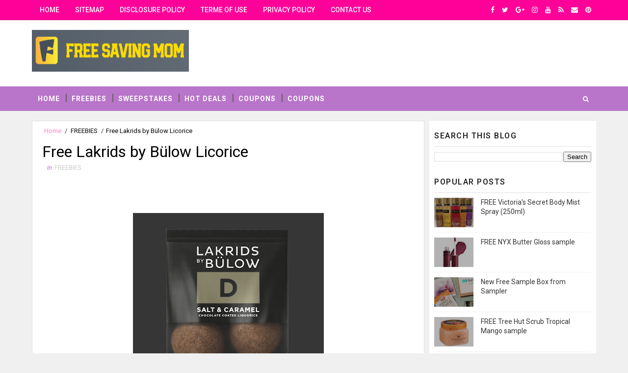

--- FILE ---
content_type: text/javascript; charset=UTF-8
request_url: https://www.freestuffmom.com/feeds/posts/default/-/FREEBIES?alt=json-in-script&max-results=4&callback=jQuery1110006596230768239231_1769176152448&_=1769176152449
body_size: 3676
content:
// API callback
jQuery1110006596230768239231_1769176152448({"version":"1.0","encoding":"UTF-8","feed":{"xmlns":"http://www.w3.org/2005/Atom","xmlns$openSearch":"http://a9.com/-/spec/opensearchrss/1.0/","xmlns$blogger":"http://schemas.google.com/blogger/2008","xmlns$georss":"http://www.georss.org/georss","xmlns$gd":"http://schemas.google.com/g/2005","xmlns$thr":"http://purl.org/syndication/thread/1.0","id":{"$t":"tag:blogger.com,1999:blog-25021462229538099"},"updated":{"$t":"2025-03-18T14:31:33.493-07:00"},"category":[{"term":"FREEBIES"},{"term":"SWEEPSTAKES"},{"term":"AMAZON GIVEAWAY"},{"term":"COUPONS"},{"term":"HOT DEALS"}],"title":{"type":"text","$t":"Freestuffmom"},"subtitle":{"type":"html","$t":""},"link":[{"rel":"http://schemas.google.com/g/2005#feed","type":"application/atom+xml","href":"https:\/\/www.freestuffmom.com\/feeds\/posts\/default"},{"rel":"self","type":"application/atom+xml","href":"https:\/\/www.blogger.com\/feeds\/25021462229538099\/posts\/default\/-\/FREEBIES?alt=json-in-script\u0026max-results=4"},{"rel":"alternate","type":"text/html","href":"https:\/\/www.freestuffmom.com\/search\/label\/FREEBIES"},{"rel":"hub","href":"http://pubsubhubbub.appspot.com/"},{"rel":"next","type":"application/atom+xml","href":"https:\/\/www.blogger.com\/feeds\/25021462229538099\/posts\/default\/-\/FREEBIES\/-\/FREEBIES?alt=json-in-script\u0026start-index=5\u0026max-results=4"}],"author":[{"name":{"$t":"Profreebies-fan"},"uri":{"$t":"http:\/\/www.blogger.com\/profile\/12165342436459534758"},"email":{"$t":"noreply@blogger.com"},"gd$image":{"rel":"http://schemas.google.com/g/2005#thumbnail","width":"16","height":"16","src":"https:\/\/img1.blogblog.com\/img\/b16-rounded.gif"}}],"generator":{"version":"7.00","uri":"http://www.blogger.com","$t":"Blogger"},"openSearch$totalResults":{"$t":"1987"},"openSearch$startIndex":{"$t":"1"},"openSearch$itemsPerPage":{"$t":"4"},"entry":[{"id":{"$t":"tag:blogger.com,1999:blog-25021462229538099.post-1227665742307521944"},"published":{"$t":"2024-02-23T09:20:00.000-08:00"},"updated":{"$t":"2024-05-18T05:15:43.377-07:00"},"category":[{"scheme":"http://www.blogger.com/atom/ns#","term":"FREEBIES"}],"title":{"type":"text","$t":"FREE Particle Gravite Scent Card"},"content":{"type":"html","$t":"\u003Cdiv style=\"text-align: center;\"\u003E\u003Cdiv class=\"separator\" style=\"clear: both; text-align: center;\"\u003E\u003Cbr \/\u003E\u003C\/div\u003E\u003Cdiv class=\"separator\" style=\"clear: both; text-align: center;\"\u003E\u003Ca href=\"https:\/\/blogger.googleusercontent.com\/img\/b\/R29vZ2xl\/AVvXsEhMBGqwe1rcuo9CUu-tFPpME8Ir3qoPnjR541i79oAgzhA-dkXe5IqOlDnf4rggsnaCLtZktM9Uu-wjxc_LKCmG83slefo0C9UvatrADiqLp7FARDaMNBCdyf0JNKKfQ9e803C8gX853iUpV_xI-7tVjctj0kAGGCPXW9i1VTuDcZH9zpQ2XNDs5qQt8Vo\/s404\/b29177178165367.Y3JvcCwyMTM5LDE2NzMsNTY2LDE1Mw.png\" style=\"margin-left: 1em; margin-right: 1em;\"\u003E\u003Cimg border=\"0\" data-original-height=\"316\" data-original-width=\"404\" height=\"500\" src=\"https:\/\/blogger.googleusercontent.com\/img\/b\/R29vZ2xl\/AVvXsEhMBGqwe1rcuo9CUu-tFPpME8Ir3qoPnjR541i79oAgzhA-dkXe5IqOlDnf4rggsnaCLtZktM9Uu-wjxc_LKCmG83slefo0C9UvatrADiqLp7FARDaMNBCdyf0JNKKfQ9e803C8gX853iUpV_xI-7tVjctj0kAGGCPXW9i1VTuDcZH9zpQ2XNDs5qQt8Vo\/w640-h500\/b29177178165367.Y3JvcCwyMTM5LDE2NzMsNTY2LDE1Mw.png\" width=\"640\" \/\u003E\u003C\/a\u003E\u003C\/div\u003E\u003Cbr \/\u003E\u003Cspan style=\"background-color: #04ff00; font-family: arial; font-size: large;\"\u003E\u003Cbr \/\u003E\u003C\/span\u003E\u003C\/div\u003E\u003Cdiv style=\"text-align: center;\"\u003E\u003Cspan style=\"background-color: #04ff00; font-family: arial; font-size: large;\"\u003E\u003Cb\u003E\u003Ci\u003E\u003Ca href=\"https:\/\/www.facebook.com\/profile.php?id=100073435583631\" target=\"_blank\"\u003E** LIKE OUR FACEBOOK PAGE! **\u003C\/a\u003E\u003C\/i\u003E\u003C\/b\u003E\u003C\/span\u003E\u003C\/div\u003E\u003Cdiv style=\"text-align: justify;\"\u003E\u003Cdiv\u003E\u003Cspan style=\"font-size: large;\"\u003E\u003Cspan style=\"font-family: arial;\"\u003EClick on the claim Button Below, to open up the sample\u0026nbsp;\u003C\/span\u003E\u003Cspan style=\"background-color: white; font-family: arial;\"\u003Eapplication Form then Fill it with your information required.\u0026nbsp;\u003C\/span\u003E\u003C\/span\u003E\u003C\/div\u003E\u003Cscript async=\"\" crossorigin=\"anonymous\" src=\"https:\/\/pagead2.googlesyndication.com\/pagead\/js\/adsbygoogle.js?client=ca-pub-9546177007926303\"\u003E\u003C\/script\u003E\u003Cdiv style=\"text-align: center;\"\u003E\u003Cdiv\u003E\u003Cdiv class=\"separator\" style=\"clear: both;\"\u003E\u003Cdiv class=\"separator\" style=\"clear: both;\"\u003E\u003Cdiv class=\"separator\" style=\"clear: both; text-align: justify;\"\u003E\u003Cspan style=\"font-family: arial; font-size: large;\"\u003EAll Samples are available only while stocks with the company last. Get in quick to avoid missing out.\u003C\/span\u003E\u003C\/div\u003E\u003Cdiv class=\"separator\" style=\"clear: both; text-align: justify;\"\u003E\u003Cspan style=\"font-family: arial; font-size: large;\"\u003E\u003Cbr \/\u003E\u003C\/span\u003E\u003C\/div\u003E\u003Cdiv class=\"separator\" style=\"clear: both; text-align: justify;\"\u003E\u003Cspan style=\"font-family: arial; font-size: x-large;\"\u003E\u003Ca href=\"https:\/\/www.particleformen.com\/gravite-scent-card\/\" style=\"font-family: \u0026quot;Times New Roman\u0026quot;; text-align: left;\" target=\"_blank\"\u003EGet Sample\u003C\/a\u003E\u003C\/span\u003E\u003C\/div\u003E\u003Cdiv class=\"separator\" style=\"clear: both; text-align: justify;\"\u003E\u003Cspan style=\"font-family: arial; font-size: large;\"\u003E\u003Cbr \/\u003E\u003C\/span\u003E\u003C\/div\u003E\u003C\/div\u003E\u003C\/div\u003E\u003C\/div\u003E\u003C\/div\u003E\u003C\/div\u003E\u003Cdiv style=\"text-align: center;\"\u003E\u003Cdiv style=\"text-align: center;\"\u003E\u003Cdiv class=\"separator\" style=\"clear: both; text-align: center;\"\u003E\u003Cdiv class=\"separator\" style=\"clear: both;\"\u003E\u003Cdiv class=\"separator\" style=\"clear: both;\"\u003E\u003Cspan style=\"background-color: white; color: #63676e; font-family: arial; font-size: x-small; text-align: start;\"\u003EPlease click on the link to get to the freebie's page. Link to an external site which is not owned by Freestuffmom. We are not responsible if a freebie is no longer available, if you do not receive the freebie, or any other problem arise.\u003C\/span\u003E\u003C\/div\u003E\u003C\/div\u003E\u003C\/div\u003E\u003C\/div\u003E\u003C\/div\u003E"},"link":[{"rel":"edit","type":"application/atom+xml","href":"https:\/\/www.blogger.com\/feeds\/25021462229538099\/posts\/default\/1227665742307521944"},{"rel":"self","type":"application/atom+xml","href":"https:\/\/www.blogger.com\/feeds\/25021462229538099\/posts\/default\/1227665742307521944"},{"rel":"alternate","type":"text/html","href":"https:\/\/www.freestuffmom.com\/2024\/02\/free-particle-gravite-scent-card.html","title":"FREE Particle Gravite Scent Card"}],"author":[{"name":{"$t":"Profreebies-fan"},"uri":{"$t":"http:\/\/www.blogger.com\/profile\/12165342436459534758"},"email":{"$t":"noreply@blogger.com"},"gd$image":{"rel":"http://schemas.google.com/g/2005#thumbnail","width":"16","height":"16","src":"https:\/\/img1.blogblog.com\/img\/b16-rounded.gif"}}],"media$thumbnail":{"xmlns$media":"http://search.yahoo.com/mrss/","url":"https:\/\/blogger.googleusercontent.com\/img\/b\/R29vZ2xl\/AVvXsEhMBGqwe1rcuo9CUu-tFPpME8Ir3qoPnjR541i79oAgzhA-dkXe5IqOlDnf4rggsnaCLtZktM9Uu-wjxc_LKCmG83slefo0C9UvatrADiqLp7FARDaMNBCdyf0JNKKfQ9e803C8gX853iUpV_xI-7tVjctj0kAGGCPXW9i1VTuDcZH9zpQ2XNDs5qQt8Vo\/s72-w640-h500-c\/b29177178165367.Y3JvcCwyMTM5LDE2NzMsNTY2LDE1Mw.png","height":"72","width":"72"}},{"id":{"$t":"tag:blogger.com,1999:blog-25021462229538099.post-6685202094276063491"},"published":{"$t":"2024-02-23T09:15:00.000-08:00"},"updated":{"$t":"2024-05-18T05:17:27.478-07:00"},"category":[{"scheme":"http://www.blogger.com/atom/ns#","term":"FREEBIES"}],"title":{"type":"text","$t":"FREE Magical Sales Gum with FREE Shipping"},"content":{"type":"html","$t":"\u003Cp style=\"text-align: center;\"\u003E\u003C\/p\u003E\u003Cdiv class=\"separator\" style=\"clear: both; text-align: center;\"\u003E\u003Ca href=\"https:\/\/blogger.googleusercontent.com\/img\/b\/R29vZ2xl\/AVvXsEj6ldKYp67K0X2C-SDr1un15L8h1GmMZUU-DCpbrHQiWR45DNoL3YYoyhE4liOwnhucOw2cqBnrJVmumYhQjrwwVgXmOCEnLasYdbw_f4yk2Aqana21mcf72gei_1jaUh0JZJNJfwZGE7IC70ZZICOtB26WV4-7RUa7HEHyHC3MAjI10PWK4NGvjBYkYQI\/s768\/image-46.webp\" style=\"margin-left: 1em; margin-right: 1em;\"\u003E\u003Cimg border=\"0\" data-original-height=\"578\" data-original-width=\"768\" height=\"482\" src=\"https:\/\/blogger.googleusercontent.com\/img\/b\/R29vZ2xl\/AVvXsEj6ldKYp67K0X2C-SDr1un15L8h1GmMZUU-DCpbrHQiWR45DNoL3YYoyhE4liOwnhucOw2cqBnrJVmumYhQjrwwVgXmOCEnLasYdbw_f4yk2Aqana21mcf72gei_1jaUh0JZJNJfwZGE7IC70ZZICOtB26WV4-7RUa7HEHyHC3MAjI10PWK4NGvjBYkYQI\/w640-h482\/image-46.webp\" width=\"640\" \/\u003E\u003C\/a\u003E\u003C\/div\u003E\u003Cbr \/\u003E\u0026nbsp;\u003Cp\u003E\u003C\/p\u003E\u003Cdiv style=\"text-align: center;\"\u003E\u003Cspan style=\"background-color: #04ff00; font-family: arial; font-size: large;\"\u003E\u003Cb\u003E\u003Ci\u003E\u003Ca href=\"https:\/\/www.facebook.com\/profile.php?id=100073435583631\" target=\"_blank\"\u003E** LIKE OUR FACEBOOK PAGE! **\u003C\/a\u003E\u003C\/i\u003E\u003C\/b\u003E\u003C\/span\u003E\u003C\/div\u003E\u003Cdiv style=\"text-align: justify;\"\u003E\u003Cdiv\u003E\u003Cspan style=\"font-family: helvetica; font-size: large;\"\u003E\u003Cspan\u003EClick on the claim Button Below, to open up the sample\u0026nbsp;\u003C\/span\u003E\u003Cspan style=\"background-color: white;\"\u003Eapplication Form then Fill it with your information required.\u0026nbsp;\u003C\/span\u003E\u003C\/span\u003E\u003C\/div\u003E\u003Cspan style=\"font-family: helvetica; font-size: large;\"\u003E\u003Cscript async=\"\" crossorigin=\"anonymous\" src=\"https:\/\/pagead2.googlesyndication.com\/pagead\/js\/adsbygoogle.js?client=ca-pub-9546177007926303\"\u003E\u003C\/script\u003E\u003C\/span\u003E\u003Cdiv style=\"text-align: center;\"\u003E\u003Cdiv\u003E\u003Cdiv class=\"separator\" style=\"clear: both;\"\u003E\u003Cdiv class=\"separator\" style=\"clear: both;\"\u003E\u003Cdiv class=\"separator\" style=\"clear: both; text-align: justify;\"\u003E\u003Cspan style=\"font-family: helvetica; font-size: large;\"\u003EAll Samples are available only while stocks with the company last. Get in quick to avoid missing out.\u003C\/span\u003E\u003C\/div\u003E\u003Cdiv class=\"separator\" style=\"clear: both; text-align: justify;\"\u003E\u003Cspan style=\"font-family: arial; font-size: large;\"\u003E\u003Ca href=\"https:\/\/www.getmagical.com\/salesgum#Sales-Gum-Order-Form\" style=\"font-family: \u0026quot;Times New Roman\u0026quot;; text-align: left;\" target=\"_blank\"\u003EGet your Sample here\u003C\/a\u003E\u003C\/span\u003E\u003C\/div\u003E\u003Cdiv class=\"separator\" style=\"clear: both; text-align: justify;\"\u003E\u003Cspan style=\"font-family: arial; font-size: large;\"\u003E\u003Cbr \/\u003E\u003C\/span\u003E\u003C\/div\u003E\u003C\/div\u003E\u003C\/div\u003E\u003C\/div\u003E\u003C\/div\u003E\u003C\/div\u003E\u003Cdiv style=\"text-align: center;\"\u003E\u003Cdiv style=\"text-align: center;\"\u003E\u003Cdiv class=\"separator\" style=\"clear: both; text-align: center;\"\u003E\u003Cdiv class=\"separator\" style=\"clear: both;\"\u003E\u003Cdiv class=\"separator\" style=\"clear: both;\"\u003E\u003Cspan style=\"background-color: white; color: #63676e; font-family: arial; font-size: x-small; text-align: start;\"\u003EPlease click on the link to get to the freebie's page. Link to an external site which is not owned by Freestuffmom. We are not responsible if a freebie is no longer available, if you do not receive the freebie, or any other problem arise.\u003C\/span\u003E\u003C\/div\u003E\u003C\/div\u003E\u003C\/div\u003E\u003C\/div\u003E\u003C\/div\u003E"},"link":[{"rel":"edit","type":"application/atom+xml","href":"https:\/\/www.blogger.com\/feeds\/25021462229538099\/posts\/default\/6685202094276063491"},{"rel":"self","type":"application/atom+xml","href":"https:\/\/www.blogger.com\/feeds\/25021462229538099\/posts\/default\/6685202094276063491"},{"rel":"alternate","type":"text/html","href":"https:\/\/www.freestuffmom.com\/2024\/02\/free-magical-sales-gum-with-free.html","title":"FREE Magical Sales Gum with FREE Shipping"}],"author":[{"name":{"$t":"Profreebies-fan"},"uri":{"$t":"http:\/\/www.blogger.com\/profile\/12165342436459534758"},"email":{"$t":"noreply@blogger.com"},"gd$image":{"rel":"http://schemas.google.com/g/2005#thumbnail","width":"16","height":"16","src":"https:\/\/img1.blogblog.com\/img\/b16-rounded.gif"}}],"media$thumbnail":{"xmlns$media":"http://search.yahoo.com/mrss/","url":"https:\/\/blogger.googleusercontent.com\/img\/b\/R29vZ2xl\/AVvXsEj6ldKYp67K0X2C-SDr1un15L8h1GmMZUU-DCpbrHQiWR45DNoL3YYoyhE4liOwnhucOw2cqBnrJVmumYhQjrwwVgXmOCEnLasYdbw_f4yk2Aqana21mcf72gei_1jaUh0JZJNJfwZGE7IC70ZZICOtB26WV4-7RUa7HEHyHC3MAjI10PWK4NGvjBYkYQI\/s72-w640-h482-c\/image-46.webp","height":"72","width":"72"}},{"id":{"$t":"tag:blogger.com,1999:blog-25021462229538099.post-259994191382496740"},"published":{"$t":"2024-02-23T09:13:00.000-08:00"},"updated":{"$t":"2024-02-23T09:13:51.443-08:00"},"category":[{"scheme":"http://www.blogger.com/atom/ns#","term":"FREEBIES"}],"title":{"type":"text","$t":"Free Hemp Helpers Dog Collars or Topical Tubes from Vetality"},"content":{"type":"html","$t":"\u003Cp style=\"text-align: center;\"\u003E\u003C\/p\u003E\u003Cdiv class=\"separator\" style=\"clear: both; text-align: center;\"\u003E\u003Ca href=\"https:\/\/blogger.googleusercontent.com\/img\/b\/R29vZ2xl\/AVvXsEjhNtm8Yal6aKIpvaVVuOp6W4yqhyPHsIkq6SS5frjy3y8qzsADU6Dgl_VJjVauq8eEP8lzhnDpvHmjSqBVlCFepItz8epQ4mkGQGYEqegp3UVPh7DFwU94ObxNnf8dYSaoTPPZ7andb7hY1QXtazpLeMrsKpHasw9eEeXO4NqDv6lGmuocCM3lOGMvFcw\/s1502\/anx3vhi0w1w68c6ah6ef.png\" imageanchor=\"1\" style=\"margin-left: 1em; margin-right: 1em;\"\u003E\u003Cimg border=\"0\" data-original-height=\"702\" data-original-width=\"1502\" height=\"300\" src=\"https:\/\/blogger.googleusercontent.com\/img\/b\/R29vZ2xl\/AVvXsEjhNtm8Yal6aKIpvaVVuOp6W4yqhyPHsIkq6SS5frjy3y8qzsADU6Dgl_VJjVauq8eEP8lzhnDpvHmjSqBVlCFepItz8epQ4mkGQGYEqegp3UVPh7DFwU94ObxNnf8dYSaoTPPZ7andb7hY1QXtazpLeMrsKpHasw9eEeXO4NqDv6lGmuocCM3lOGMvFcw\/w640-h300\/anx3vhi0w1w68c6ah6ef.png\" width=\"640\" \/\u003E\u003C\/a\u003E\u003C\/div\u003E\u003Cbr \/\u003E\u0026nbsp;\u003Cp\u003E\u003C\/p\u003E\u003Cdiv style=\"text-align: center;\"\u003E\u003Cspan style=\"background-color: #04ff00; font-family: arial; font-size: large;\"\u003E\u003Cb\u003E\u003Ci\u003E\u003Ca href=\"https:\/\/www.facebook.com\/profile.php?id=100073435583631\" target=\"_blank\"\u003E** LIKE OUR FACEBOOK PAGE! **\u003C\/a\u003E\u003C\/i\u003E\u003C\/b\u003E\u003C\/span\u003E\u003C\/div\u003E\u003Cdiv style=\"text-align: justify;\"\u003E\u003Cdiv\u003E\u003Cspan style=\"font-family: helvetica; font-size: large;\"\u003E\u003Cspan style=\"background-color: white;\"\u003E\u003Cspan style=\"background-color: transparent;\"\u003EClaim your complimentary Hemp Helpers Dog Collars or Topical Tubes from Vetality by completing the form. These products are specially crafted with hemp to reduce anxiety and stress, improve joint mobility, and enhance hydration for your furry friend's skin and fur.\u003C\/span\u003E\u0026nbsp;\u003C\/span\u003E\u003C\/span\u003E\u003C\/div\u003E\u003Cspan style=\"font-family: helvetica; font-size: large;\"\u003E\u003Cscript async=\"\" crossorigin=\"anonymous\" src=\"https:\/\/pagead2.googlesyndication.com\/pagead\/js\/adsbygoogle.js?client=ca-pub-9546177007926303\"\u003E\u003C\/script\u003E\u003C\/span\u003E\u003Cdiv style=\"text-align: center;\"\u003E\u003Cdiv\u003E\u003Cdiv class=\"separator\" style=\"clear: both;\"\u003E\u003Cdiv class=\"separator\" style=\"clear: both;\"\u003E\u003Cdiv class=\"separator\" style=\"clear: both; text-align: justify;\"\u003E\u003Cspan style=\"font-family: helvetica; font-size: large;\"\u003EAll Samples are available only while stocks with the company last. Get in quick to avoid missing out.\u003C\/span\u003E\u003C\/div\u003E\u003Cdiv class=\"separator\" style=\"clear: both; text-align: justify;\"\u003E\u003Cspan style=\"font-family: arial; font-size: large;\"\u003E\u003Cbr \/\u003E\u003C\/span\u003E\u003C\/div\u003E\u003C\/div\u003E\u003C\/div\u003E\u003C\/div\u003E\u003C\/div\u003E\u003C\/div\u003E\u003Cdiv style=\"text-align: center;\"\u003E\u003Cdiv style=\"text-align: center;\"\u003E\u003Cdiv class=\"separator\" style=\"clear: both; text-align: center;\"\u003E\u003Cdiv class=\"separator\" style=\"clear: both;\"\u003E\u003Cdiv class=\"separator\" style=\"clear: both;\"\u003E\u003Cspan style=\"background-color: white; color: #63676e; font-family: arial; font-size: x-small; text-align: start;\"\u003EPlease click on the link to get to the freebie's page. Link to an external site which is not owned by Freestuffmom. We are not responsible if a freebie is no longer available, if you do not receive the freebie, or any other problem arise.\u003C\/span\u003E\u003C\/div\u003E\u003C\/div\u003E\u003C\/div\u003E\u003C\/div\u003E\u003C\/div\u003E\u003Cscript async=\"\" crossorigin=\"anonymous\" src=\"https:\/\/pagead2.googlesyndication.com\/pagead\/js\/adsbygoogle.js?client=ca-pub-9546177007926303\"\u003E\u003C\/script\u003E\n\u003C!--ADS 708X90 FIXE--\u003E\n\u003Cins class=\"adsbygoogle\" data-ad-client=\"ca-pub-9546177007926303\" data-ad-slot=\"1651814862\" style=\"display: inline-block; height: 90px; width: 728px;\"\u003E\u003C\/ins\u003E\u0026nbsp; \u0026nbsp; \u0026nbsp; \u0026nbsp; \u0026nbsp; \u0026nbsp; \u0026nbsp; \u0026nbsp; \u0026nbsp; \u0026nbsp; \u0026nbsp; \u0026nbsp;\u0026nbsp;\u003Cscript\u003E\n     (adsbygoogle = window.adsbygoogle || []).push({});\n\u003C\/script\u003E\u003Ca href=\"https:\/\/tevrapetinsiders.com\/p\/15902-tevrapet-apply-to-receive-free-hemp-helpers-dog-collars-or-topical-tubes\" target=\"_blank\"\u003EGet your Sample here\u003C\/a\u003E\u003Cbr \/\u003E\u003Cscript async=\"\" crossorigin=\"anonymous\" src=\"https:\/\/pagead2.googlesyndication.com\/pagead\/js\/adsbygoogle.js?client=ca-pub-9546177007926303\"\u003E\u003C\/script\u003E\n\u003C!--ADS 300X250 FIXE--\u003E\n\u003Cins class=\"adsbygoogle\" data-ad-client=\"ca-pub-9546177007926303\" data-ad-slot=\"5726791246\" style=\"display: inline-block; height: 250px; width: 300px;\"\u003E\u003C\/ins\u003E\n\u003Cscript\u003E\n     (adsbygoogle = window.adsbygoogle || []).push({});\n\u003C\/script\u003E"},"link":[{"rel":"edit","type":"application/atom+xml","href":"https:\/\/www.blogger.com\/feeds\/25021462229538099\/posts\/default\/259994191382496740"},{"rel":"self","type":"application/atom+xml","href":"https:\/\/www.blogger.com\/feeds\/25021462229538099\/posts\/default\/259994191382496740"},{"rel":"alternate","type":"text/html","href":"https:\/\/www.freestuffmom.com\/2024\/02\/free-hemp-helpers-dog-collars-or.html","title":"Free Hemp Helpers Dog Collars or Topical Tubes from Vetality"}],"author":[{"name":{"$t":"Profreebies-fan"},"uri":{"$t":"http:\/\/www.blogger.com\/profile\/12165342436459534758"},"email":{"$t":"noreply@blogger.com"},"gd$image":{"rel":"http://schemas.google.com/g/2005#thumbnail","width":"16","height":"16","src":"https:\/\/img1.blogblog.com\/img\/b16-rounded.gif"}}],"media$thumbnail":{"xmlns$media":"http://search.yahoo.com/mrss/","url":"https:\/\/blogger.googleusercontent.com\/img\/b\/R29vZ2xl\/AVvXsEjhNtm8Yal6aKIpvaVVuOp6W4yqhyPHsIkq6SS5frjy3y8qzsADU6Dgl_VJjVauq8eEP8lzhnDpvHmjSqBVlCFepItz8epQ4mkGQGYEqegp3UVPh7DFwU94ObxNnf8dYSaoTPPZ7andb7hY1QXtazpLeMrsKpHasw9eEeXO4NqDv6lGmuocCM3lOGMvFcw\/s72-w640-h300-c\/anx3vhi0w1w68c6ah6ef.png","height":"72","width":"72"}},{"id":{"$t":"tag:blogger.com,1999:blog-25021462229538099.post-5921887337779455545"},"published":{"$t":"2024-02-23T09:12:00.000-08:00"},"updated":{"$t":"2024-02-23T09:12:07.348-08:00"},"category":[{"scheme":"http://www.blogger.com/atom/ns#","term":"FREEBIES"}],"title":{"type":"text","$t":"Free Care\/of Ashwagandha Supplement - Unlock the Power of Natural Wellness "},"content":{"type":"html","$t":"\u003Cp style=\"text-align: center;\"\u003E\u003C\/p\u003E\u003Cdiv class=\"separator\" style=\"clear: both; text-align: center;\"\u003E\u003Ca href=\"https:\/\/blogger.googleusercontent.com\/img\/b\/R29vZ2xl\/AVvXsEgK38_vnNM30-lWvIPLuA09NUsLU0lMaZwnWVAaog4HUQ4vLS74M2DxYXYZrApHXVlyo-xq3CVtYr4jI23UdsnY9cBRLdRQafImGISHcnWp4aJbdKmxbXoptQZKsP3syyo_UmhOR7YfqMqdKahmHHLENjMNy6EvIYUOT8pc2byLO7HPk0f8MqkIJ822iAo\/s1502\/uszetivekmttbos8nyd9.png\" imageanchor=\"1\" style=\"margin-left: 1em; margin-right: 1em;\"\u003E\u003Cimg border=\"0\" data-original-height=\"702\" data-original-width=\"1502\" height=\"300\" src=\"https:\/\/blogger.googleusercontent.com\/img\/b\/R29vZ2xl\/AVvXsEgK38_vnNM30-lWvIPLuA09NUsLU0lMaZwnWVAaog4HUQ4vLS74M2DxYXYZrApHXVlyo-xq3CVtYr4jI23UdsnY9cBRLdRQafImGISHcnWp4aJbdKmxbXoptQZKsP3syyo_UmhOR7YfqMqdKahmHHLENjMNy6EvIYUOT8pc2byLO7HPk0f8MqkIJ822iAo\/w640-h300\/uszetivekmttbos8nyd9.png\" width=\"640\" \/\u003E\u003C\/a\u003E\u003C\/div\u003E\u003Cbr \/\u003E\u003Cb style=\"font-family: arial; font-size: x-large;\"\u003E\u003Ci\u003E\u003Ca href=\"https:\/\/www.facebook.com\/profile.php?id=100073435583631\" target=\"_blank\"\u003E** LIKE OUR FACEBOOK PAGE! **\u003C\/a\u003E\u003C\/i\u003E\u003C\/b\u003E\u003Cp\u003E\u003C\/p\u003E\u003Cdiv style=\"text-align: justify;\"\u003E\u003Cdiv\u003E\u003Cspan style=\"font-family: helvetica; font-size: large;\"\u003EDiscover the transformative benefits of our scientifically crafted formulas with a complimentary Care\/of Ashwagandha Supplement. Experience positive changes in your well-being by applying now to receive this free offer.\u003C\/span\u003E\u003C\/div\u003E\u003Cspan style=\"font-family: helvetica; font-size: large;\"\u003E\u003Cscript async=\"\" crossorigin=\"anonymous\" src=\"https:\/\/pagead2.googlesyndication.com\/pagead\/js\/adsbygoogle.js?client=ca-pub-9546177007926303\"\u003E\u003C\/script\u003E\u003C\/span\u003E\u003Cdiv style=\"text-align: center;\"\u003E\u003Cdiv\u003E\u003Cdiv class=\"separator\" style=\"clear: both;\"\u003E\u003Cdiv class=\"separator\" style=\"clear: both;\"\u003E\u003Cdiv class=\"separator\" style=\"clear: both; text-align: justify;\"\u003E\u003Cspan style=\"font-family: helvetica; font-size: large;\"\u003EAll Samples are available only while stocks with the company last. Get in quick to avoid missing out.\u003C\/span\u003E\u003C\/div\u003E\u003Cdiv class=\"separator\" style=\"clear: both; text-align: justify;\"\u003E\u003Cspan style=\"font-family: arial; font-size: large;\"\u003E\u003Cbr \/\u003E\u003C\/span\u003E\u003C\/div\u003E\u003C\/div\u003E\u003C\/div\u003E\u003C\/div\u003E\u003C\/div\u003E\u003C\/div\u003E\u003Cdiv style=\"text-align: center;\"\u003E\u003Cdiv style=\"text-align: center;\"\u003E\u003Cdiv class=\"separator\" style=\"clear: both; text-align: center;\"\u003E\u003Cdiv class=\"separator\" style=\"clear: both;\"\u003E\u003Cdiv class=\"separator\" style=\"clear: both;\"\u003E\u003Cspan style=\"background-color: white; color: #63676e; font-family: arial; font-size: x-small; text-align: start;\"\u003EPlease click on the link to get to the freebie's page. Link to an external site which is not owned by Freestuffmom. We are not responsible if a freebie is no longer available, if you do not receive the freebie, or any other problem arise.\u003C\/span\u003E\u003C\/div\u003E\u003C\/div\u003E\u003C\/div\u003E\u003C\/div\u003E\u003C\/div\u003E\u003Cscript async=\"\" crossorigin=\"anonymous\" src=\"https:\/\/pagead2.googlesyndication.com\/pagead\/js\/adsbygoogle.js?client=ca-pub-9546177007926303\"\u003E\u003C\/script\u003E\n\u003C!--ADS 708X90 FIXE--\u003E\n\u003Cins class=\"adsbygoogle\" data-ad-client=\"ca-pub-9546177007926303\" data-ad-slot=\"1651814862\" style=\"display: inline-block; height: 90px; width: 728px;\"\u003E\u003C\/ins\u003E\u0026nbsp; \u0026nbsp; \u0026nbsp; \u0026nbsp; \u0026nbsp; \u0026nbsp; \u0026nbsp; \u0026nbsp; \u0026nbsp; \u0026nbsp; \u0026nbsp; \u0026nbsp;\u0026nbsp;\u003Cscript\u003E\n     (adsbygoogle = window.adsbygoogle || []).push({});\n\u003C\/script\u003E\u003Ca href=\"https:\/\/careofinsiders.com\/p\/15979-careof-exclusive-opportunity-try-care-of-ashwagandha-for-free\" target=\"_blank\"\u003EGet your Sample here\u003C\/a\u003E\u003Cbr \/\u003E\u003Cscript async=\"\" crossorigin=\"anonymous\" src=\"https:\/\/pagead2.googlesyndication.com\/pagead\/js\/adsbygoogle.js?client=ca-pub-9546177007926303\"\u003E\u003C\/script\u003E\n\u003C!--ADS 300X250 FIXE--\u003E\n\u003Cins class=\"adsbygoogle\" data-ad-client=\"ca-pub-9546177007926303\" data-ad-slot=\"5726791246\" style=\"display: inline-block; height: 250px; width: 300px;\"\u003E\u003C\/ins\u003E\n\u003Cscript\u003E\n     (adsbygoogle = window.adsbygoogle || []).push({});\n\u003C\/script\u003E"},"link":[{"rel":"edit","type":"application/atom+xml","href":"https:\/\/www.blogger.com\/feeds\/25021462229538099\/posts\/default\/5921887337779455545"},{"rel":"self","type":"application/atom+xml","href":"https:\/\/www.blogger.com\/feeds\/25021462229538099\/posts\/default\/5921887337779455545"},{"rel":"alternate","type":"text/html","href":"https:\/\/www.freestuffmom.com\/2024\/02\/free-careof-ashwagandha-supplement.html","title":"Free Care\/of Ashwagandha Supplement - Unlock the Power of Natural Wellness "}],"author":[{"name":{"$t":"Profreebies-fan"},"uri":{"$t":"http:\/\/www.blogger.com\/profile\/12165342436459534758"},"email":{"$t":"noreply@blogger.com"},"gd$image":{"rel":"http://schemas.google.com/g/2005#thumbnail","width":"16","height":"16","src":"https:\/\/img1.blogblog.com\/img\/b16-rounded.gif"}}],"media$thumbnail":{"xmlns$media":"http://search.yahoo.com/mrss/","url":"https:\/\/blogger.googleusercontent.com\/img\/b\/R29vZ2xl\/AVvXsEgK38_vnNM30-lWvIPLuA09NUsLU0lMaZwnWVAaog4HUQ4vLS74M2DxYXYZrApHXVlyo-xq3CVtYr4jI23UdsnY9cBRLdRQafImGISHcnWp4aJbdKmxbXoptQZKsP3syyo_UmhOR7YfqMqdKahmHHLENjMNy6EvIYUOT8pc2byLO7HPk0f8MqkIJ822iAo\/s72-w640-h300-c\/uszetivekmttbos8nyd9.png","height":"72","width":"72"}}]}});